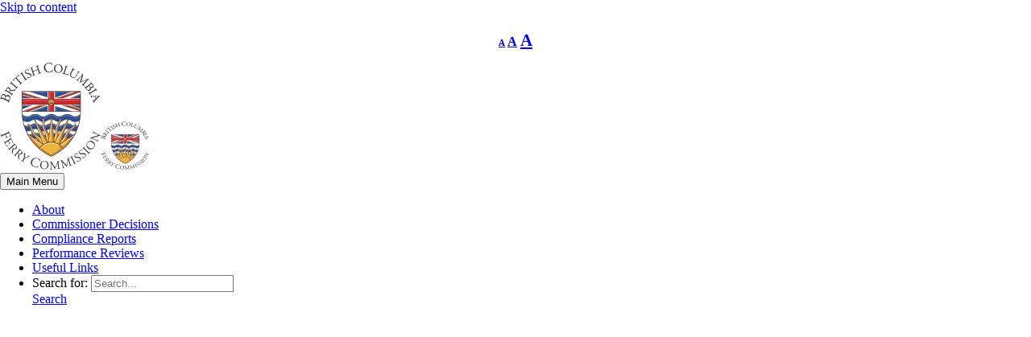

--- FILE ---
content_type: text/html; charset=UTF-8
request_url: https://www.bcferrycommission.ca/download/compliance-report-fy-2020/
body_size: 64692
content:
<!DOCTYPE html><html lang="en-US"><head><script data-no-optimize="1">var litespeed_docref=sessionStorage.getItem("litespeed_docref");litespeed_docref&&(Object.defineProperty(document,"referrer",{get:function(){return litespeed_docref}}),sessionStorage.removeItem("litespeed_docref"));</script> <meta charset="UTF-8"><meta name="viewport" content="width=device-width, initial-scale=1"><link rel="profile" href="https://gmpg.org/xfn/11"><title>B.C Ferry Authority Compliance Report FY2020 &#8211; Office of the BC Ferries Commissioner</title><meta name='robots' content='max-image-preview:large' /><link rel='dns-prefetch' href='//translate.google.com' /><link href='https://fonts.gstatic.com' crossorigin rel='preconnect' /><style id='global-styles-inline-css'>body{--wp--preset--color--black: #000000;--wp--preset--color--cyan-bluish-gray: #abb8c3;--wp--preset--color--white: #ffffff;--wp--preset--color--pale-pink: #f78da7;--wp--preset--color--vivid-red: #cf2e2e;--wp--preset--color--luminous-vivid-orange: #ff6900;--wp--preset--color--luminous-vivid-amber: #fcb900;--wp--preset--color--light-green-cyan: #7bdcb5;--wp--preset--color--vivid-green-cyan: #00d084;--wp--preset--color--pale-cyan-blue: #8ed1fc;--wp--preset--color--vivid-cyan-blue: #0693e3;--wp--preset--color--vivid-purple: #9b51e0;--wp--preset--color--ast-global-color-0: var(--ast-global-color-0);--wp--preset--color--ast-global-color-1: var(--ast-global-color-1);--wp--preset--color--ast-global-color-2: var(--ast-global-color-2);--wp--preset--color--ast-global-color-3: var(--ast-global-color-3);--wp--preset--color--ast-global-color-4: var(--ast-global-color-4);--wp--preset--color--ast-global-color-5: var(--ast-global-color-5);--wp--preset--color--ast-global-color-6: var(--ast-global-color-6);--wp--preset--color--ast-global-color-7: var(--ast-global-color-7);--wp--preset--color--ast-global-color-8: var(--ast-global-color-8);--wp--preset--gradient--vivid-cyan-blue-to-vivid-purple: linear-gradient(135deg,rgba(6,147,227,1) 0%,rgb(155,81,224) 100%);--wp--preset--gradient--light-green-cyan-to-vivid-green-cyan: linear-gradient(135deg,rgb(122,220,180) 0%,rgb(0,208,130) 100%);--wp--preset--gradient--luminous-vivid-amber-to-luminous-vivid-orange: linear-gradient(135deg,rgba(252,185,0,1) 0%,rgba(255,105,0,1) 100%);--wp--preset--gradient--luminous-vivid-orange-to-vivid-red: linear-gradient(135deg,rgba(255,105,0,1) 0%,rgb(207,46,46) 100%);--wp--preset--gradient--very-light-gray-to-cyan-bluish-gray: linear-gradient(135deg,rgb(238,238,238) 0%,rgb(169,184,195) 100%);--wp--preset--gradient--cool-to-warm-spectrum: linear-gradient(135deg,rgb(74,234,220) 0%,rgb(151,120,209) 20%,rgb(207,42,186) 40%,rgb(238,44,130) 60%,rgb(251,105,98) 80%,rgb(254,248,76) 100%);--wp--preset--gradient--blush-light-purple: linear-gradient(135deg,rgb(255,206,236) 0%,rgb(152,150,240) 100%);--wp--preset--gradient--blush-bordeaux: linear-gradient(135deg,rgb(254,205,165) 0%,rgb(254,45,45) 50%,rgb(107,0,62) 100%);--wp--preset--gradient--luminous-dusk: linear-gradient(135deg,rgb(255,203,112) 0%,rgb(199,81,192) 50%,rgb(65,88,208) 100%);--wp--preset--gradient--pale-ocean: linear-gradient(135deg,rgb(255,245,203) 0%,rgb(182,227,212) 50%,rgb(51,167,181) 100%);--wp--preset--gradient--electric-grass: linear-gradient(135deg,rgb(202,248,128) 0%,rgb(113,206,126) 100%);--wp--preset--gradient--midnight: linear-gradient(135deg,rgb(2,3,129) 0%,rgb(40,116,252) 100%);--wp--preset--font-size--small: 13px;--wp--preset--font-size--medium: 20px;--wp--preset--font-size--large: 36px;--wp--preset--font-size--x-large: 42px;--wp--preset--spacing--20: 0.44rem;--wp--preset--spacing--30: 0.67rem;--wp--preset--spacing--40: 1rem;--wp--preset--spacing--50: 1.5rem;--wp--preset--spacing--60: 2.25rem;--wp--preset--spacing--70: 3.38rem;--wp--preset--spacing--80: 5.06rem;--wp--preset--shadow--natural: 6px 6px 9px rgba(0, 0, 0, 0.2);--wp--preset--shadow--deep: 12px 12px 50px rgba(0, 0, 0, 0.4);--wp--preset--shadow--sharp: 6px 6px 0px rgba(0, 0, 0, 0.2);--wp--preset--shadow--outlined: 6px 6px 0px -3px rgba(255, 255, 255, 1), 6px 6px rgba(0, 0, 0, 1);--wp--preset--shadow--crisp: 6px 6px 0px rgba(0, 0, 0, 1);}body { margin: 0;--wp--style--global--content-size: var(--wp--custom--ast-content-width-size);--wp--style--global--wide-size: var(--wp--custom--ast-wide-width-size); }.wp-site-blocks > .alignleft { float: left; margin-right: 2em; }.wp-site-blocks > .alignright { float: right; margin-left: 2em; }.wp-site-blocks > .aligncenter { justify-content: center; margin-left: auto; margin-right: auto; }:where(.wp-site-blocks) > * { margin-block-start: 24px; margin-block-end: 0; }:where(.wp-site-blocks) > :first-child:first-child { margin-block-start: 0; }:where(.wp-site-blocks) > :last-child:last-child { margin-block-end: 0; }body { --wp--style--block-gap: 24px; }:where(body .is-layout-flow)  > :first-child:first-child{margin-block-start: 0;}:where(body .is-layout-flow)  > :last-child:last-child{margin-block-end: 0;}:where(body .is-layout-flow)  > *{margin-block-start: 24px;margin-block-end: 0;}:where(body .is-layout-constrained)  > :first-child:first-child{margin-block-start: 0;}:where(body .is-layout-constrained)  > :last-child:last-child{margin-block-end: 0;}:where(body .is-layout-constrained)  > *{margin-block-start: 24px;margin-block-end: 0;}:where(body .is-layout-flex) {gap: 24px;}:where(body .is-layout-grid) {gap: 24px;}body .is-layout-flow > .alignleft{float: left;margin-inline-start: 0;margin-inline-end: 2em;}body .is-layout-flow > .alignright{float: right;margin-inline-start: 2em;margin-inline-end: 0;}body .is-layout-flow > .aligncenter{margin-left: auto !important;margin-right: auto !important;}body .is-layout-constrained > .alignleft{float: left;margin-inline-start: 0;margin-inline-end: 2em;}body .is-layout-constrained > .alignright{float: right;margin-inline-start: 2em;margin-inline-end: 0;}body .is-layout-constrained > .aligncenter{margin-left: auto !important;margin-right: auto !important;}body .is-layout-constrained > :where(:not(.alignleft):not(.alignright):not(.alignfull)){max-width: var(--wp--style--global--content-size);margin-left: auto !important;margin-right: auto !important;}body .is-layout-constrained > .alignwide{max-width: var(--wp--style--global--wide-size);}body .is-layout-flex{display: flex;}body .is-layout-flex{flex-wrap: wrap;align-items: center;}body .is-layout-flex > *{margin: 0;}body .is-layout-grid{display: grid;}body .is-layout-grid > *{margin: 0;}body{padding-top: 0px;padding-right: 0px;padding-bottom: 0px;padding-left: 0px;}a:where(:not(.wp-element-button)){text-decoration: none;}.wp-element-button, .wp-block-button__link{background-color: #32373c;border-width: 0;color: #fff;font-family: inherit;font-size: inherit;line-height: inherit;padding: calc(0.667em + 2px) calc(1.333em + 2px);text-decoration: none;}.has-black-color{color: var(--wp--preset--color--black) !important;}.has-cyan-bluish-gray-color{color: var(--wp--preset--color--cyan-bluish-gray) !important;}.has-white-color{color: var(--wp--preset--color--white) !important;}.has-pale-pink-color{color: var(--wp--preset--color--pale-pink) !important;}.has-vivid-red-color{color: var(--wp--preset--color--vivid-red) !important;}.has-luminous-vivid-orange-color{color: var(--wp--preset--color--luminous-vivid-orange) !important;}.has-luminous-vivid-amber-color{color: var(--wp--preset--color--luminous-vivid-amber) !important;}.has-light-green-cyan-color{color: var(--wp--preset--color--light-green-cyan) !important;}.has-vivid-green-cyan-color{color: var(--wp--preset--color--vivid-green-cyan) !important;}.has-pale-cyan-blue-color{color: var(--wp--preset--color--pale-cyan-blue) !important;}.has-vivid-cyan-blue-color{color: var(--wp--preset--color--vivid-cyan-blue) !important;}.has-vivid-purple-color{color: var(--wp--preset--color--vivid-purple) !important;}.has-ast-global-color-0-color{color: var(--wp--preset--color--ast-global-color-0) !important;}.has-ast-global-color-1-color{color: var(--wp--preset--color--ast-global-color-1) !important;}.has-ast-global-color-2-color{color: var(--wp--preset--color--ast-global-color-2) !important;}.has-ast-global-color-3-color{color: var(--wp--preset--color--ast-global-color-3) !important;}.has-ast-global-color-4-color{color: var(--wp--preset--color--ast-global-color-4) !important;}.has-ast-global-color-5-color{color: var(--wp--preset--color--ast-global-color-5) !important;}.has-ast-global-color-6-color{color: var(--wp--preset--color--ast-global-color-6) !important;}.has-ast-global-color-7-color{color: var(--wp--preset--color--ast-global-color-7) !important;}.has-ast-global-color-8-color{color: var(--wp--preset--color--ast-global-color-8) !important;}.has-black-background-color{background-color: var(--wp--preset--color--black) !important;}.has-cyan-bluish-gray-background-color{background-color: var(--wp--preset--color--cyan-bluish-gray) !important;}.has-white-background-color{background-color: var(--wp--preset--color--white) !important;}.has-pale-pink-background-color{background-color: var(--wp--preset--color--pale-pink) !important;}.has-vivid-red-background-color{background-color: var(--wp--preset--color--vivid-red) !important;}.has-luminous-vivid-orange-background-color{background-color: var(--wp--preset--color--luminous-vivid-orange) !important;}.has-luminous-vivid-amber-background-color{background-color: var(--wp--preset--color--luminous-vivid-amber) !important;}.has-light-green-cyan-background-color{background-color: var(--wp--preset--color--light-green-cyan) !important;}.has-vivid-green-cyan-background-color{background-color: var(--wp--preset--color--vivid-green-cyan) !important;}.has-pale-cyan-blue-background-color{background-color: var(--wp--preset--color--pale-cyan-blue) !important;}.has-vivid-cyan-blue-background-color{background-color: var(--wp--preset--color--vivid-cyan-blue) !important;}.has-vivid-purple-background-color{background-color: var(--wp--preset--color--vivid-purple) !important;}.has-ast-global-color-0-background-color{background-color: var(--wp--preset--color--ast-global-color-0) !important;}.has-ast-global-color-1-background-color{background-color: var(--wp--preset--color--ast-global-color-1) !important;}.has-ast-global-color-2-background-color{background-color: var(--wp--preset--color--ast-global-color-2) !important;}.has-ast-global-color-3-background-color{background-color: var(--wp--preset--color--ast-global-color-3) !important;}.has-ast-global-color-4-background-color{background-color: var(--wp--preset--color--ast-global-color-4) !important;}.has-ast-global-color-5-background-color{background-color: var(--wp--preset--color--ast-global-color-5) !important;}.has-ast-global-color-6-background-color{background-color: var(--wp--preset--color--ast-global-color-6) !important;}.has-ast-global-color-7-background-color{background-color: var(--wp--preset--color--ast-global-color-7) !important;}.has-ast-global-color-8-background-color{background-color: var(--wp--preset--color--ast-global-color-8) !important;}.has-black-border-color{border-color: var(--wp--preset--color--black) !important;}.has-cyan-bluish-gray-border-color{border-color: var(--wp--preset--color--cyan-bluish-gray) !important;}.has-white-border-color{border-color: var(--wp--preset--color--white) !important;}.has-pale-pink-border-color{border-color: var(--wp--preset--color--pale-pink) !important;}.has-vivid-red-border-color{border-color: var(--wp--preset--color--vivid-red) !important;}.has-luminous-vivid-orange-border-color{border-color: var(--wp--preset--color--luminous-vivid-orange) !important;}.has-luminous-vivid-amber-border-color{border-color: var(--wp--preset--color--luminous-vivid-amber) !important;}.has-light-green-cyan-border-color{border-color: var(--wp--preset--color--light-green-cyan) !important;}.has-vivid-green-cyan-border-color{border-color: var(--wp--preset--color--vivid-green-cyan) !important;}.has-pale-cyan-blue-border-color{border-color: var(--wp--preset--color--pale-cyan-blue) !important;}.has-vivid-cyan-blue-border-color{border-color: var(--wp--preset--color--vivid-cyan-blue) !important;}.has-vivid-purple-border-color{border-color: var(--wp--preset--color--vivid-purple) !important;}.has-ast-global-color-0-border-color{border-color: var(--wp--preset--color--ast-global-color-0) !important;}.has-ast-global-color-1-border-color{border-color: var(--wp--preset--color--ast-global-color-1) !important;}.has-ast-global-color-2-border-color{border-color: var(--wp--preset--color--ast-global-color-2) !important;}.has-ast-global-color-3-border-color{border-color: var(--wp--preset--color--ast-global-color-3) !important;}.has-ast-global-color-4-border-color{border-color: var(--wp--preset--color--ast-global-color-4) !important;}.has-ast-global-color-5-border-color{border-color: var(--wp--preset--color--ast-global-color-5) !important;}.has-ast-global-color-6-border-color{border-color: var(--wp--preset--color--ast-global-color-6) !important;}.has-ast-global-color-7-border-color{border-color: var(--wp--preset--color--ast-global-color-7) !important;}.has-ast-global-color-8-border-color{border-color: var(--wp--preset--color--ast-global-color-8) !important;}.has-vivid-cyan-blue-to-vivid-purple-gradient-background{background: var(--wp--preset--gradient--vivid-cyan-blue-to-vivid-purple) !important;}.has-light-green-cyan-to-vivid-green-cyan-gradient-background{background: var(--wp--preset--gradient--light-green-cyan-to-vivid-green-cyan) !important;}.has-luminous-vivid-amber-to-luminous-vivid-orange-gradient-background{background: var(--wp--preset--gradient--luminous-vivid-amber-to-luminous-vivid-orange) !important;}.has-luminous-vivid-orange-to-vivid-red-gradient-background{background: var(--wp--preset--gradient--luminous-vivid-orange-to-vivid-red) !important;}.has-very-light-gray-to-cyan-bluish-gray-gradient-background{background: var(--wp--preset--gradient--very-light-gray-to-cyan-bluish-gray) !important;}.has-cool-to-warm-spectrum-gradient-background{background: var(--wp--preset--gradient--cool-to-warm-spectrum) !important;}.has-blush-light-purple-gradient-background{background: var(--wp--preset--gradient--blush-light-purple) !important;}.has-blush-bordeaux-gradient-background{background: var(--wp--preset--gradient--blush-bordeaux) !important;}.has-luminous-dusk-gradient-background{background: var(--wp--preset--gradient--luminous-dusk) !important;}.has-pale-ocean-gradient-background{background: var(--wp--preset--gradient--pale-ocean) !important;}.has-electric-grass-gradient-background{background: var(--wp--preset--gradient--electric-grass) !important;}.has-midnight-gradient-background{background: var(--wp--preset--gradient--midnight) !important;}.has-small-font-size{font-size: var(--wp--preset--font-size--small) !important;}.has-medium-font-size{font-size: var(--wp--preset--font-size--medium) !important;}.has-large-font-size{font-size: var(--wp--preset--font-size--large) !important;}.has-x-large-font-size{font-size: var(--wp--preset--font-size--x-large) !important;}
.wp-block-navigation a:where(:not(.wp-element-button)){color: inherit;}
.wp-block-pullquote{font-size: 1.5em;line-height: 1.6;}</style><style id='newsletter-inline-css'>.tnp-widget .tnp-field {color: white; margin-bottom: 1.2em;}
.tnp-widget input.tnp-submit {background-color: #3b90c6; border: none; width: 35%;}
.tnp-widget input.tnp-submit a, a:focus, a:hover {background-color: #3a3a3a3a;}
.tnp-widget label {font-size: 15px;}</style> <script type="litespeed/javascript" data-src="https://www.bcferrycommission.ca/wp-includes/js/jquery/jquery.min.js" id="jquery-core-js"></script> <!--[if IE]> <script src="https://www.bcferrycommission.ca/wp-content/themes/astra/assets/js/minified/flexibility.min.js" id="astra-flexibility-js"></script> <script id="astra-flexibility-js-after">flexibility(document.documentElement);</script> <![endif]--> <script id="wpdm-frontjs-js-extra" type="litespeed/javascript">var wpdm_url={"home":"https:\/\/www.bcferrycommission.ca\/","site":"https:\/\/www.bcferrycommission.ca\/","ajax":"https:\/\/www.bcferrycommission.ca\/wp-admin\/admin-ajax.php"};var wpdm_js={"spinner":"<i class=\"fas fa-sun fa-spin\"><\/i>","client_id":"4664681e69241a8e5d622adcd8213f55"};var wpdm_strings={"pass_var":"Password Verified!","pass_var_q":"Please click following button to start download.","start_dl":"Start Download"}</script> <link rel="canonical" href="https://www.bcferrycommission.ca/download/compliance-report-fy-2020/" /><style>#google_language_translator a{display:none!important;}div.skiptranslate.goog-te-gadget{display:inline!important;}.goog-te-gadget{color:transparent!important;}.goog-te-gadget{font-size:0px!important;}.goog-branding{display:none;}.goog-tooltip{display: none!important;}.goog-tooltip:hover{display: none!important;}.goog-text-highlight{background-color:transparent!important;border:none!important;box-shadow:none!important;}#google_language_translator select.goog-te-combo{color:#32373c;}div.skiptranslate{display:none!important;}body{top:0px!important;}#goog-gt-{display:none!important;}font font{background-color:transparent!important;box-shadow:none!important;position:initial!important;}#glt-translate-trigger{left:20px;right:auto;}#glt-translate-trigger > span{color:#ffffff;}#glt-translate-trigger{background:#f89406;}</style><style id="zeno-font-resizer" type="text/css">p.zeno_font_resizer .screen-reader-text {
			border: 0;
			clip: rect(1px, 1px, 1px, 1px);
			clip-path: inset(50%);
			height: 1px;
			margin: -1px;
			overflow: hidden;
			padding: 0;
			position: absolute;
			width: 1px;
			word-wrap: normal !important;
		}</style><link rel="icon" href="https://www.bcferrycommission.ca/wp-content/uploads/2021/06/cropped-BCFC_full-colour_pos-32x32.png" sizes="32x32" /><link rel="icon" href="https://www.bcferrycommission.ca/wp-content/uploads/2021/06/cropped-BCFC_full-colour_pos-192x192.png" sizes="192x192" /><link rel="apple-touch-icon" href="https://www.bcferrycommission.ca/wp-content/uploads/2021/06/cropped-BCFC_full-colour_pos-180x180.png" /><meta name="msapplication-TileImage" content="https://www.bcferrycommission.ca/wp-content/uploads/2021/06/cropped-BCFC_full-colour_pos-270x270.png" /><style id="wp-custom-css">h5 {
	font-family: Helvetica,Verdana,Arial,sans-serif;
}
.search .entry-title a {
	font-size: 2rem;
}
h2.widget-title {margin-bottom: 0.4em;
}
.ast-advanced-headers-title {
	text-shadow: 2px 3px 2px #474747;
}
.panel-body.card-body h3{
	display:none;
}
.modal.fade {
  display: none !important;
}</style><style>/* WPDM Link Template Styles */</style><style>:root {
                --color-primary: #4a8eff;
                --color-primary-rgb: 74, 142, 255;
                --color-primary-hover: #2176ff;
                --color-primary-active: #0061ff;
                --color-secondary: #6c757d;
                --color-secondary-rgb: 108, 117, 125;
                --color-secondary-hover: #6c757d;
                --color-secondary-active: #6c757d;
                --color-success: #18ce0f;
                --color-success-rgb: 24, 206, 15;
                --color-success-hover: #18ce0f;
                --color-success-active: #18ce0f;
                --color-info: #2CA8FF;
                --color-info-rgb: 44, 168, 255;
                --color-info-hover: #2CA8FF;
                --color-info-active: #2CA8FF;
                --color-warning: #FFB236;
                --color-warning-rgb: 255, 178, 54;
                --color-warning-hover: #FFB236;
                --color-warning-active: #FFB236;
                --color-danger: #ff5062;
                --color-danger-rgb: 255, 80, 98;
                --color-danger-hover: #ff5062;
                --color-danger-active: #ff5062;
                --color-green: #30b570;
                --color-blue: #0073ff;
                --color-purple: #8557D3;
                --color-red: #ff5062;
                --color-muted: rgba(69, 89, 122, 0.6);
                --wpdm-font: "Rubik", -apple-system, BlinkMacSystemFont, "Segoe UI", Roboto, Helvetica, Arial, sans-serif, "Apple Color Emoji", "Segoe UI Emoji", "Segoe UI Symbol";
            }

            .wpdm-download-link.btn.btn-primary {
                border-radius: 25px;
            }</style> <script  id="wpacu-preload-async-css-fallback" type="litespeed/javascript">/*! LoadCSS. [c]2020 Filament Group, Inc. MIT License */
(function(w){"use strict";var wpacuLoadCSS=function(href,before,media,attributes){var doc=w.document;var ss=doc.createElement('link');var ref;if(before){ref=before}else{var refs=(doc.body||doc.getElementsByTagName('head')[0]).childNodes;ref=refs[refs.length-1]}
var sheets=doc.styleSheets;if(attributes){for(var attributeName in attributes){if(attributes.hasOwnProperty(attributeName)){ss.setAttribute(attributeName,attributes[attributeName])}}}
ss.rel="stylesheet";ss.href=href;ss.media="only x";function ready(cb){if(doc.body){return cb()}
setTimeout(function(){ready(cb)})}
ready(function(){ref.parentNode.insertBefore(ss,(before?ref:ref.nextSibling))});var onwpaculoadcssdefined=function(cb){var resolvedHref=ss.href;var i=sheets.length;while(i--){if(sheets[i].href===resolvedHref){return cb()}}
setTimeout(function(){onwpaculoadcssdefined(cb)})};function wpacuLoadCB(){if(ss.addEventListener){ss.removeEventListener("load",wpacuLoadCB)}
ss.media=media||"all"}
if(ss.addEventListener){ss.addEventListener("load",wpacuLoadCB)}
ss.onwpaculoadcssdefined=onwpaculoadcssdefined;onwpaculoadcssdefined(wpacuLoadCB);return ss};if(typeof exports!=="undefined"){exports.wpacuLoadCSS=wpacuLoadCSS}else{w.wpacuLoadCSS=wpacuLoadCSS}}(typeof global!=="undefined"?global:this))</script></head><body itemtype='https://schema.org/Blog' itemscope='itemscope' class="wpdmpro-template-default single single-wpdmpro postid-1882 wp-custom-logo ast-desktop ast-plain-container ast-no-sidebar astra-4.6.8 ast-header-custom-item-inside group-blog ast-blog-single-style-1 ast-custom-post-type ast-single-post ast-inherit-site-logo-transparent ast-above-mobile-menu-align-inline ast-flyout-menu-enable ast-default-above-menu-enable ast-flyout-left-side ast-default-below-menu-enable above-header-nav-padding-support ast-advanced-headers ast-full-width-layout ast-inherit-site-logo-sticky ast-primary-sticky-enabled e-lazyload ast-normal-title-enabled elementor-default elementor-kit-5 astra-addon-4.9.2"><a
class="skip-link screen-reader-text"
href="#content"
role="link"
title="Skip to content">
Skip to content</a><div
class="hfeed site" id="page"><header
class="site-header ast-primary-submenu-animation-slide-down header-main-layout-1 ast-primary-menu-enabled ast-has-mobile-header-logo ast-logo-title-inline ast-hide-custom-menu-mobile ast-menu-toggle-icon ast-mobile-header-inline ast-above-header-enabled ast-above-header-section-separated ast-above-header-mobile-inline ast-below-header-mobile-stack" id="masthead" itemtype="https://schema.org/WPHeader" itemscope="itemscope" itemid="#masthead"		><div class="ast-above-header-wrap ast-above-header-1" ><div class="ast-above-header"><div class="ast-container"><div class="ast-flex ast-above-header-section-wrap"><div class="ast-above-header-section ast-above-header-section-1 ast-flex ast-justify-content-flex-start widget-above-header" ><div class="above-header-widget above-header-user-select"><div id="glt_widget-3" class="widget widget_glt_widget"><div id="google_language_translator" class="default-language-en"></div></div></div></div><div class="ast-above-header-section ast-above-header-section-2 ast-flex ast-justify-content-flex-end widget-above-header" ><div class="above-header-widget above-header-user-select"><div id="zeno_fr_widget-5" class="widget Zeno_FR_Widget"><h2 class="widget-title"></h2><div class="zeno_font_resizer_container"><p class="zeno_font_resizer" style="text-align: center; font-weight: bold;">
<span>
<a href="#" class="zeno_font_resizer_minus" title="Decrease font size" style="font-size: 0.7em;">A<span class="screen-reader-text"> Decrease font size.</span></a>
<a href="#" class="zeno_font_resizer_reset" title="Reset font size">A<span class="screen-reader-text"> Reset font size.</span></a>
<a href="#" class="zeno_font_resizer_add" title="Increase font size" style="font-size: 1.3em;">A<span class="screen-reader-text"> Increase font size.</span></a>
</span>
<input type="hidden" id="zeno_font_resizer_value" value="html" />
<input type="hidden" id="zeno_font_resizer_ownelement" value="" />
<input type="hidden" id="zeno_font_resizer_resizeMax" value="24" />
<input type="hidden" id="zeno_font_resizer_resizeMin" value="12" />
<input type="hidden" id="zeno_font_resizer_resizeSteps" value="2" />
<input type="hidden" id="zeno_font_resizer_cookieTime" value="31" /></p></div></div></div></div></div></div></div></div><div class="main-header-bar-wrap"><div class="main-header-bar"><div class="ast-container"><div class="ast-flex main-header-container"><div class="site-branding"><div
class="ast-site-identity" itemtype="https://schema.org/Organization" itemscope="itemscope"			>
<span class="site-logo-img"><a href="https://www.bcferrycommission.ca/" class="custom-logo-link" rel="home"><img data-lazyloaded="1" src="[data-uri]" width="125" height="133" data-src="https://www.bcferrycommission.ca/wp-content/uploads/2021/06/BCFC_full-colour_pos-125x133.png.webp" class="custom-logo" alt="Office of the BC Ferries Commissioner" decoding="async" data-srcset="https://www.bcferrycommission.ca/wp-content/uploads/2021/06/BCFC_full-colour_pos-125x133.png.webp 125w, https://www.bcferrycommission.ca/wp-content/uploads/2021/06/BCFC_full-colour_pos-282x300.png.webp 282w, https://www.bcferrycommission.ca/wp-content/uploads/2021/06/BCFC_full-colour_pos-768x817.png.webp 768w, https://www.bcferrycommission.ca/wp-content/uploads/2021/06/BCFC_full-colour_pos.png.webp 841w" data-sizes="(max-width: 125px) 100vw, 125px" /></a><a href="https://www.bcferrycommission.ca/" class="custom-mobile-logo-link" rel="home" itemprop="url"><img data-lazyloaded="1" src="[data-uri]" width="60" height="60" data-src="https://www.bcferrycommission.ca/wp-content/uploads/2024/03/cropped-BCFC_full-colour_pos-60px.png.webp" class="ast-mobile-header-logo" alt="" decoding="async" /></a></span></div></div><div class="ast-mobile-menu-buttons"><div class="ast-button-wrap">
<button type="button" class="menu-toggle main-header-menu-toggle  ast-mobile-menu-buttons-minimal "  aria-controls='primary-menu' aria-expanded='false'>
<span class="screen-reader-text">Main Menu</span>
<span class="ast-icon icon-menu-bars"><span class="menu-toggle-icon"></span></span>							</button></div></div><div class="ast-main-header-bar-alignment"><div class="main-header-bar-navigation"><nav class="site-navigation ast-flex-grow-1 navigation-accessibility" id="primary-site-navigation" aria-label="Site Navigation" itemtype="https://schema.org/SiteNavigationElement" itemscope="itemscope"><div class="main-navigation"><ul id="primary-menu" class="main-header-menu ast-menu-shadow ast-nav-menu ast-flex ast-justify-content-flex-end  submenu-with-border astra-menu-animation-slide-down  ast-mega-menu-enabled"><li id="menu-item-1331" class="menu-item menu-item-type-post_type menu-item-object-page menu-item-1331"><a href="https://www.bcferrycommission.ca/about/" class="menu-link"><span class="ast-icon icon-arrow"></span><span class="menu-text">About</span><span class="sub-arrow"></span></a></li><li id="menu-item-1332" class="menu-item menu-item-type-post_type menu-item-object-page menu-item-1332"><a href="https://www.bcferrycommission.ca/commissioner-decisions/" class="menu-link"><span class="ast-icon icon-arrow"></span><span class="menu-text">Commissioner Decisions</span><span class="sub-arrow"></span></a></li><li id="menu-item-1333" class="menu-item menu-item-type-post_type menu-item-object-page menu-item-1333"><a href="https://www.bcferrycommission.ca/compliance-reports/" class="menu-link"><span class="ast-icon icon-arrow"></span><span class="menu-text">Compliance Reports</span><span class="sub-arrow"></span></a></li><li id="menu-item-1334" class="menu-item menu-item-type-post_type menu-item-object-page menu-item-1334"><a href="https://www.bcferrycommission.ca/performance-reviews/" class="menu-link"><span class="ast-icon icon-arrow"></span><span class="menu-text">Performance Reviews</span><span class="sub-arrow"></span></a></li><li id="menu-item-1561" class="menu-item menu-item-type-post_type menu-item-object-page menu-item-1561"><a href="https://www.bcferrycommission.ca/useful-links/" class="menu-link"><span class="ast-icon icon-arrow"></span><span class="menu-text">Useful Links</span><span class="sub-arrow"></span></a></li><li class="ast-masthead-custom-menu-items search-custom-menu-item"><div class="ast-search-menu-icon slide-search" ><form role="search" method="get" class="search-form" action="https://www.bcferrycommission.ca/">
<label for="search-field">
<span class="screen-reader-text">Search for:</span>
<input type="search" id="search-field" class="search-field"   placeholder="Search..." value="" name="s" tabindex="-1">
</label></form><div class="ast-search-icon">
<a class="slide-search astra-search-icon" aria-label="Search icon link" href="#">
<span class="screen-reader-text">Search</span>
<span class="ast-icon icon-search"></span>				</a></div></div></li></ul></div></nav></div></div></div></div></div></div><header id="ast-fixed-header" class="site-header ast-primary-submenu-animation-slide-down header-main-layout-1 ast-primary-menu-enabled ast-has-mobile-header-logo ast-logo-title-inline ast-hide-custom-menu-mobile ast-menu-toggle-icon ast-mobile-header-inline ast-above-header-enabled ast-above-header-section-separated ast-above-header-mobile-inline ast-below-header-mobile-stack" style="visibility: hidden;" data-type="fixed-header"><div class="ast-above-header-wrap ast-above-header-1" ><div class="ast-above-header"><div class="ast-container"><div class="ast-flex ast-above-header-section-wrap"><div class="ast-above-header-section ast-above-header-section-1 ast-flex ast-justify-content-flex-start widget-above-header" ><div class="above-header-widget above-header-user-select"><div id="glt_widget-3" class="widget widget_glt_widget"><div id="google_language_translator" class="default-language-en"></div></div></div></div><div class="ast-above-header-section ast-above-header-section-2 ast-flex ast-justify-content-flex-end widget-above-header" ><div class="above-header-widget above-header-user-select"><div id="zeno_fr_widget-5" class="widget Zeno_FR_Widget"><h2 class="widget-title"></h2><div class="zeno_font_resizer_container"><p class="zeno_font_resizer" style="text-align: center; font-weight: bold;">
<span>
<a href="#" class="zeno_font_resizer_minus" title="Decrease font size" style="font-size: 0.7em;">A<span class="screen-reader-text"> Decrease font size.</span></a>
<a href="#" class="zeno_font_resizer_reset" title="Reset font size">A<span class="screen-reader-text"> Reset font size.</span></a>
<a href="#" class="zeno_font_resizer_add" title="Increase font size" style="font-size: 1.3em;">A<span class="screen-reader-text"> Increase font size.</span></a>
</span>
<input type="hidden" id="zeno_font_resizer_value" value="html" />
<input type="hidden" id="zeno_font_resizer_ownelement" value="" />
<input type="hidden" id="zeno_font_resizer_resizeMax" value="24" />
<input type="hidden" id="zeno_font_resizer_resizeMin" value="12" />
<input type="hidden" id="zeno_font_resizer_resizeSteps" value="2" />
<input type="hidden" id="zeno_font_resizer_cookieTime" value="31" /></p></div></div></div></div></div></div></div></div><div class="main-header-bar-wrap"><div class="main-header-bar"><div class="ast-container"><div class="ast-flex main-header-container"><div class="site-branding"><div
class="ast-site-identity" itemtype="https://schema.org/Organization" itemscope="itemscope"			>
<span class="site-logo-img"><a href="https://www.bcferrycommission.ca/" class="custom-logo-link" rel="home"><img data-lazyloaded="1" src="[data-uri]" width="125" height="133" data-src="https://www.bcferrycommission.ca/wp-content/uploads/2021/06/BCFC_full-colour_pos-125x133.png.webp" class="custom-logo" alt="Office of the BC Ferries Commissioner" decoding="async" data-srcset="https://www.bcferrycommission.ca/wp-content/uploads/2021/06/BCFC_full-colour_pos-125x133.png.webp 125w, https://www.bcferrycommission.ca/wp-content/uploads/2021/06/BCFC_full-colour_pos-282x300.png.webp 282w, https://www.bcferrycommission.ca/wp-content/uploads/2021/06/BCFC_full-colour_pos-768x817.png.webp 768w, https://www.bcferrycommission.ca/wp-content/uploads/2021/06/BCFC_full-colour_pos.png.webp 841w" data-sizes="(max-width: 125px) 100vw, 125px" /></a><a href="https://www.bcferrycommission.ca/" class="custom-mobile-logo-link" rel="home" itemprop="url"><img data-lazyloaded="1" src="[data-uri]" width="60" height="60" data-src="https://www.bcferrycommission.ca/wp-content/uploads/2024/03/cropped-BCFC_full-colour_pos-60px.png.webp" class="ast-mobile-header-logo" alt="" decoding="async" /></a></span></div></div><div class="ast-mobile-menu-buttons"><div class="ast-button-wrap">
<button type="button" class="menu-toggle main-header-menu-toggle  ast-mobile-menu-buttons-minimal "  aria-controls='primary-menu' aria-expanded='false'>
<span class="screen-reader-text">Main Menu</span>
<span class="ast-icon icon-menu-bars"><span class="menu-toggle-icon"></span></span>							</button></div></div><div class="ast-main-header-bar-alignment"><div class="main-header-bar-navigation"><nav class="site-navigation ast-flex-grow-1 navigation-accessibility" id="primary-site-navigation" aria-label="Site Navigation" itemtype="https://schema.org/SiteNavigationElement" itemscope="itemscope"><div class="main-navigation"><ul id="primary-menu" class="main-header-menu ast-menu-shadow ast-nav-menu ast-flex ast-justify-content-flex-end  submenu-with-border astra-menu-animation-slide-down  ast-mega-menu-enabled"><li class="menu-item menu-item-type-post_type menu-item-object-page menu-item-1331"><a href="https://www.bcferrycommission.ca/about/" class="menu-link"><span class="ast-icon icon-arrow"></span><span class="menu-text">About</span><span class="sub-arrow"></span></a></li><li class="menu-item menu-item-type-post_type menu-item-object-page menu-item-1332"><a href="https://www.bcferrycommission.ca/commissioner-decisions/" class="menu-link"><span class="ast-icon icon-arrow"></span><span class="menu-text">Commissioner Decisions</span><span class="sub-arrow"></span></a></li><li class="menu-item menu-item-type-post_type menu-item-object-page menu-item-1333"><a href="https://www.bcferrycommission.ca/compliance-reports/" class="menu-link"><span class="ast-icon icon-arrow"></span><span class="menu-text">Compliance Reports</span><span class="sub-arrow"></span></a></li><li class="menu-item menu-item-type-post_type menu-item-object-page menu-item-1334"><a href="https://www.bcferrycommission.ca/performance-reviews/" class="menu-link"><span class="ast-icon icon-arrow"></span><span class="menu-text">Performance Reviews</span><span class="sub-arrow"></span></a></li><li class="menu-item menu-item-type-post_type menu-item-object-page menu-item-1561"><a href="https://www.bcferrycommission.ca/useful-links/" class="menu-link"><span class="ast-icon icon-arrow"></span><span class="menu-text">Useful Links</span><span class="sub-arrow"></span></a></li><li class="ast-masthead-custom-menu-items search-custom-menu-item"><div class="ast-search-menu-icon slide-search" ><form role="search" method="get" class="search-form" action="https://www.bcferrycommission.ca/">
<label for="search-field">
<span class="screen-reader-text">Search for:</span>
<input type="search" id="search-field" class="search-field"   placeholder="Search..." value="" name="s" tabindex="-1">
</label></form><div class="ast-search-icon">
<a class="slide-search astra-search-icon" aria-label="Search icon link" href="#">
<span class="screen-reader-text">Search</span>
<span class="ast-icon icon-search"></span>				</a></div></div></li></ul></div></nav></div></div></div></div></div></div></header></header><div class="ast-title-bar-wrap ast-advanced-headers-vertical-center"  aria-label=""><div class="ast-inside-advanced-header-content"><div class="ast-advanced-headers-layout ast-advanced-headers-layout-2" ><div class="ast-container ast-title-bar-align-center"><div class="ast-advanced-headers-wrap"><h1 class="ast-advanced-headers-title">
B.C Ferry Authority Compliance Report FY2020</h1></div></div></div></div></div><div id="content" class="site-content"><div class="ast-container"><div id="primary" class="content-area primary"><main id="main" class="site-main"><article
class="post-1882 wpdmpro type-wpdmpro status-publish hentry wpdmcategory-annual-reports-bc-ferry-authority wpdmcategory-compliance-reports ast-article-single" id="post-1882" itemtype="https://schema.org/CreativeWork" itemscope="itemscope"><div class="ast-post-format- ast-no-thumb single-layout-1"><header class="entry-header ast-no-thumbnail ast-no-title ast-header-without-markup"></header><div class="entry-content clear"
itemprop="text"	><div class='w3eden' ><style type="text/css">.more_previews_a{display: block;float: left;margin-right: 6px;}</style><div class="row"><div class="col-md-12">
<iframe data-lazyloaded="1" src="about:blank" data-litespeed-src="https://docs.google.com/viewer?url=https%3A%2F%2Fwww.bcferrycommission.ca%2Fwp-content%2Fuploads%2F2021%2F07%2FBCFA-Compliance-Report-FY-2020.pdf&embedded=true" width="100%" height="600" style="border: none;"></iframe></div><div class="col-md-12"><ul class="list-group ml-0 mb-2"><li class="list-group-item d-flex justify-content-between align-items-center wpdm_hide wpdm_remove_empty">
Version
<span class="badge"></span></li><li class="list-group-item d-flex justify-content-between align-items-center [hide_empty:download_count]">
Download
<span class="badge">9</span></li><li class="list-group-item d-flex justify-content-between align-items-center [hide_empty:file_size]">
File Size
<span class="badge">129 KB</span></li><li class="list-group-item d-flex justify-content-between align-items-center [hide_empty:file_count]">
File Count
<span class="badge">1</span></li><li class="list-group-item d-flex justify-content-between align-items-center [hide_empty:create_date]">
Create Date
<span class="badge">March 31, 2020</span></li><li class="list-group-item  d-flex justify-content-between align-items-center [hide_empty:update_date]">
Last Updated
<span class="badge">October 12, 2021</span></li></ul></div></div><div class="row"><div class="col-md-12"><p>The obligations of B.C. Ferry Authority under the Coastal Ferry Act are set out in Part 2, Divisions 1 and 2.1 of the statute. These obligations fall within the following six categories:<br />
A. Director Roles and Responsibilities<br />
B. Director Qualifications and Appointments<br />
C. Director Remuneration<br />
D. Shareholder Responsibilities<br />
E. General Bylaws<br />
F. General Meeting, Records &amp; Administration</p><br>
<a class='wpdm-download-link download-on-click btn btn-primary ' rel='nofollow' href='#' data-downloadurl="https://www.bcferrycommission.ca/download/compliance-report-fy-2020/?wpdmdl=1882&refresh=69598ca42e7681767476388">Download</a></div></div></div></div></div></article><nav class="navigation post-navigation" role="navigation" aria-label="Post navigation">
<span class="screen-reader-text">Post navigation</span><div class="nav-links"><div class="nav-previous"><a title="Order 16-02C Fare Flexibility and Digital Experience Initiative 2020-03-17"href="https://www.bcferrycommission.ca/download/order-16-02c-2020-03-17/" rel="prev"><span class="ast-left-arrow">&larr;</span> Previous File</a></div><div class="nav-next"><a title="Quarterly Reports ending March 31 2020"href="https://www.bcferrycommission.ca/download/quarterly-reports-ending-march-31-2020/" rel="next">Next File <span class="ast-right-arrow">&rarr;</span></a></div></div></nav></main></div></div></div><footer
class="site-footer" id="colophon" itemtype="https://schema.org/WPFooter" itemscope="itemscope" itemid="#colophon"		><div class="footer-adv footer-adv-layout-3"><div class="footer-adv-overlay"><div class="ast-container"><div class="ast-row"><div class="ast-col-lg-4 ast-col-md-4 ast-col-sm-12 ast-col-xs-12 footer-adv-widget footer-adv-widget-1"><div id="block-5" class="widget widget_block"><p><a href="https://www.bcferrycommission.ca/contact-us/">Contact</a> | <a href="https://www.bcferrycommission.ca/site-map/">Site Map</a></p></div></div><div class="ast-col-lg-4 ast-col-md-4 ast-col-sm-12 ast-col-xs-12 footer-adv-widget footer-adv-widget-2"><div id="block-6" class="widget widget_block"><ul class="wp-block-social-links is-layout-flex wp-block-social-links-is-layout-flex"><li class="wp-social-link wp-social-link-twitter  wp-block-social-link"><a href="https://twitter.com/FerryCommission?s=20" class="wp-block-social-link-anchor"><svg width="24" height="24" viewBox="0 0 24 24" version="1.1" xmlns="http://www.w3.org/2000/svg" aria-hidden="true" focusable="false"><path d="M22.23,5.924c-0.736,0.326-1.527,0.547-2.357,0.646c0.847-0.508,1.498-1.312,1.804-2.27 c-0.793,0.47-1.671,0.812-2.606,0.996C18.324,4.498,17.257,4,16.077,4c-2.266,0-4.103,1.837-4.103,4.103 c0,0.322,0.036,0.635,0.106,0.935C8.67,8.867,5.647,7.234,3.623,4.751C3.27,5.357,3.067,6.062,3.067,6.814 c0,1.424,0.724,2.679,1.825,3.415c-0.673-0.021-1.305-0.206-1.859-0.513c0,0.017,0,0.034,0,0.052c0,1.988,1.414,3.647,3.292,4.023 c-0.344,0.094-0.707,0.144-1.081,0.144c-0.264,0-0.521-0.026-0.772-0.074c0.522,1.63,2.038,2.816,3.833,2.85 c-1.404,1.1-3.174,1.756-5.096,1.756c-0.331,0-0.658-0.019-0.979-0.057c1.816,1.164,3.973,1.843,6.29,1.843 c7.547,0,11.675-6.252,11.675-11.675c0-0.178-0.004-0.355-0.012-0.531C20.985,7.47,21.68,6.747,22.23,5.924z"></path></svg><span class="wp-block-social-link-label screen-reader-text">Twitter</span></a></li></ul></div></div><div class="ast-col-lg-4 ast-col-md-4 ast-col-sm-12 ast-col-xs-12 footer-adv-widget footer-adv-widget-3"><div id="block-7" class="widget widget_block"><p><a href="https://www.bcferrycommission.ca/sign-up/">Subscribe to our Mailing List</a></p></div></div></div></div></div></div><div class="ast-small-footer footer-sml-layout-2"><div class="ast-footer-overlay"><div class="ast-container"><div class="ast-small-footer-wrap" ><div class="ast-row ast-flex"><div class="ast-small-footer-section ast-small-footer-section-1 ast-small-footer-section-equally ast-col-md-6" >
Copyright © 2026 <span class="ast-footer-site-title">Office of the BC Ferries Commissioner</span> All Rights Reserved</div><div class="ast-small-footer-section ast-small-footer-section-2 ast-small-footer-section-equally ast-col-md-6" >
<a href="https://bluefinwebdesign.ca/">Website Development and Support<a> by <a href="https://bluefinwebdesign.ca/">Blue Fin Web Design</a></div></div></div></div></div></div></footer></div>
 <script type="litespeed/javascript">jQuery(function($){setTimeout(function(){$.post(wpdm_url.ajax,{action:'wpdm_view_count',__wpdm_view_count:'6318f503bc',id:'1882'})},2000)})</script> <div id="fb-root"></div><div id='glt-footer'></div><script type="litespeed/javascript">function GoogleLanguageTranslatorInit(){new google.translate.TranslateElement({pageLanguage:'en',includedLanguages:'en,fr',layout:google.translate.TranslateElement.InlineLayout.HORIZONTAL,autoDisplay:!1},'google_language_translator')}</script> <script type="litespeed/javascript">(function(){try{var hasCurrentPageTracking=!1;var currentPagePopups=[];if(typeof jQuery!=='undefined'){jQuery('.uael-modal-parent-wrapper').each(function(){var scope=jQuery(this).data('page-views-scope');var enabled=jQuery(this).data('page-views-enabled');var popupId=jQuery(this).attr('id').replace('-overlay','');if(enabled==='yes'&&scope==='current'){hasCurrentPageTracking=!0;currentPagePopups.push(popupId)}})}
if(hasCurrentPageTracking&&currentPagePopups.length>0){var currentUrl=window.location.href;var urlKey='uael_page_views_'+btoa(currentUrl).replace(/[^a-zA-Z0-9]/g,'').substring(0,50);var currentPageViews=parseInt(localStorage.getItem(urlKey)||'0');currentPageViews++;localStorage.setItem(urlKey,currentPageViews.toString());for(var i=0;i<currentPagePopups.length;i++){var popupUrlKey='uael_popup_'+currentPagePopups[i]+'_url_key';localStorage.setItem(popupUrlKey,urlKey)}}}catch(e){}})()</script> <div id="ast-scroll-top" tabindex="0" class="ast-scroll-top-icon ast-scroll-to-top-right" data-on-devices="both">
<span class="screen-reader-text">Scroll to Top</span></div> <script type="litespeed/javascript">const lazyloadRunObserver=()=>{const dataAttribute='data-e-bg-lazyload';const lazyloadBackgrounds=document.querySelectorAll(`[${ dataAttribute }]:not(.lazyloaded)`);const lazyloadBackgroundObserver=new IntersectionObserver((entries)=>{entries.forEach((entry)=>{if(entry.isIntersecting){let lazyloadBackground=entry.target;const lazyloadSelector=lazyloadBackground.getAttribute(dataAttribute);if(lazyloadSelector){lazyloadBackground=entry.target.querySelector(lazyloadSelector)}
if(lazyloadBackground){lazyloadBackground.classList.add('lazyloaded')}
lazyloadBackgroundObserver.unobserve(entry.target)}})},{rootMargin:'100px 0px 100px 0px'});lazyloadBackgrounds.forEach((lazyloadBackground)=>{lazyloadBackgroundObserver.observe(lazyloadBackground)})};const events=['DOMContentLiteSpeedLoaded','elementor/lazyload/observe',];events.forEach((event)=>{document.addEventListener(event,lazyloadRunObserver)})</script> <style id='astra-addon-megamenu-dynamic-inline-css'>.ast-desktop .menu-item-1331 .astra-mm-icon-label.icon-item-1331,  .ast-header-break-point .menu-item-1331 .astra-mm-icon-label.icon-item-1331{display:inline-block;vertical-align:middle;line-height:0;margin:5px;}.ast-desktop .menu-item-1331 .astra-mm-icon-label.icon-item-1331 svg,  .ast-header-break-point .menu-item-1331 .astra-mm-icon-label.icon-item-1331 svg{color:var(--ast-global-color-0);fill:var(--ast-global-color-0);width:20px;height:20px;}.ast-desktop .menu-item-1332 .astra-mm-icon-label.icon-item-1332,  .ast-header-break-point .menu-item-1332 .astra-mm-icon-label.icon-item-1332{display:inline-block;vertical-align:middle;line-height:0;margin:5px;}.ast-desktop .menu-item-1332 .astra-mm-icon-label.icon-item-1332 svg,  .ast-header-break-point .menu-item-1332 .astra-mm-icon-label.icon-item-1332 svg{color:var(--ast-global-color-0);fill:var(--ast-global-color-0);width:20px;height:20px;}.ast-desktop .menu-item-1333 .astra-mm-icon-label.icon-item-1333,  .ast-header-break-point .menu-item-1333 .astra-mm-icon-label.icon-item-1333{display:inline-block;vertical-align:middle;line-height:0;margin:5px;}.ast-desktop .menu-item-1333 .astra-mm-icon-label.icon-item-1333 svg,  .ast-header-break-point .menu-item-1333 .astra-mm-icon-label.icon-item-1333 svg{color:var(--ast-global-color-0);fill:var(--ast-global-color-0);width:20px;height:20px;}.ast-desktop .menu-item-1334 .astra-mm-icon-label.icon-item-1334,  .ast-header-break-point .menu-item-1334 .astra-mm-icon-label.icon-item-1334{display:inline-block;vertical-align:middle;line-height:0;margin:5px;}.ast-desktop .menu-item-1334 .astra-mm-icon-label.icon-item-1334 svg,  .ast-header-break-point .menu-item-1334 .astra-mm-icon-label.icon-item-1334 svg{color:var(--ast-global-color-0);fill:var(--ast-global-color-0);width:20px;height:20px;}.ast-desktop .menu-item-1561 .astra-mm-icon-label.icon-item-1561,  .ast-header-break-point .menu-item-1561 .astra-mm-icon-label.icon-item-1561{display:inline-block;vertical-align:middle;line-height:0;margin:5px;}.ast-desktop .menu-item-1561 .astra-mm-icon-label.icon-item-1561 svg,  .ast-header-break-point .menu-item-1561 .astra-mm-icon-label.icon-item-1561 svg{color:var(--ast-global-color-0);fill:var(--ast-global-color-0);width:20px;height:20px;}.ast-desktop .menu-item-1331 .astra-mm-icon-label.icon-item-1331,  .ast-header-break-point .menu-item-1331 .astra-mm-icon-label.icon-item-1331{display:inline-block;vertical-align:middle;line-height:0;margin:5px;}.ast-desktop .menu-item-1331 .astra-mm-icon-label.icon-item-1331 svg,  .ast-header-break-point .menu-item-1331 .astra-mm-icon-label.icon-item-1331 svg{color:var(--ast-global-color-0);fill:var(--ast-global-color-0);width:20px;height:20px;}.ast-desktop .menu-item-1332 .astra-mm-icon-label.icon-item-1332,  .ast-header-break-point .menu-item-1332 .astra-mm-icon-label.icon-item-1332{display:inline-block;vertical-align:middle;line-height:0;margin:5px;}.ast-desktop .menu-item-1332 .astra-mm-icon-label.icon-item-1332 svg,  .ast-header-break-point .menu-item-1332 .astra-mm-icon-label.icon-item-1332 svg{color:var(--ast-global-color-0);fill:var(--ast-global-color-0);width:20px;height:20px;}.ast-desktop .menu-item-1333 .astra-mm-icon-label.icon-item-1333,  .ast-header-break-point .menu-item-1333 .astra-mm-icon-label.icon-item-1333{display:inline-block;vertical-align:middle;line-height:0;margin:5px;}.ast-desktop .menu-item-1333 .astra-mm-icon-label.icon-item-1333 svg,  .ast-header-break-point .menu-item-1333 .astra-mm-icon-label.icon-item-1333 svg{color:var(--ast-global-color-0);fill:var(--ast-global-color-0);width:20px;height:20px;}.ast-desktop .menu-item-1334 .astra-mm-icon-label.icon-item-1334,  .ast-header-break-point .menu-item-1334 .astra-mm-icon-label.icon-item-1334{display:inline-block;vertical-align:middle;line-height:0;margin:5px;}.ast-desktop .menu-item-1334 .astra-mm-icon-label.icon-item-1334 svg,  .ast-header-break-point .menu-item-1334 .astra-mm-icon-label.icon-item-1334 svg{color:var(--ast-global-color-0);fill:var(--ast-global-color-0);width:20px;height:20px;}.ast-desktop .menu-item-1561 .astra-mm-icon-label.icon-item-1561,  .ast-header-break-point .menu-item-1561 .astra-mm-icon-label.icon-item-1561{display:inline-block;vertical-align:middle;line-height:0;margin:5px;}.ast-desktop .menu-item-1561 .astra-mm-icon-label.icon-item-1561 svg,  .ast-header-break-point .menu-item-1561 .astra-mm-icon-label.icon-item-1561 svg{color:var(--ast-global-color-0);fill:var(--ast-global-color-0);width:20px;height:20px;}</style> <script id="astra-theme-js-js-extra" type="litespeed/javascript">var astra={"break_point":"921","isRtl":"","is_scroll_to_id":"","is_scroll_to_top":"1","is_header_footer_builder_active":"","revealEffectEnable":"","edit_post_url":"https:\/\/www.bcferrycommission.ca\/wp-admin\/post.php?post={{id}}&action=edit","ajax_url":"https:\/\/www.bcferrycommission.ca\/wp-admin\/admin-ajax.php","infinite_count":"2","infinite_total":"0","pagination":"number","infinite_scroll_event":"scroll","no_more_post_message":"No more posts to show.","grid_layout":"1","site_url":"https:\/\/www.bcferrycommission.ca","blogArchiveTitleLayout":"","blogArchiveTitleOn":"","show_comments":"Show Comments","masonryEnabled":"","blogMasonryBreakPoint":"0"}</script> <script id="wp-i18n-js-after" type="litespeed/javascript">wp.i18n.setLocaleData({'text direction\u0004ltr':['ltr']})</script> <script id="contact-form-7-js-extra" type="litespeed/javascript">var wpcf7={"api":{"root":"https:\/\/www.bcferrycommission.ca\/wp-json\/","namespace":"contact-form-7\/v1"},"cached":"1"}</script> <script type="litespeed/javascript" data-src="//translate.google.com/translate_a/element.js?cb=GoogleLanguageTranslatorInit" id="scripts-google-js"></script> <script id="astra-addon-js-js-extra" type="litespeed/javascript">var astraAddon={"sticky_active":"1","svgIconClose":"<span class=\"ast-icon icon-close\"><\/span>","header_main_stick":"1","header_above_stick":"0","header_below_stick":"0","stick_header_meta":"","header_main_stick_meta":"","header_above_stick_meta":"","header_below_stick_meta":"","sticky_header_on_devices":"desktop","sticky_header_style":"none","sticky_hide_on_scroll":"1","break_point":"921","tablet_break_point":"921","mobile_break_point":"544","header_main_shrink":"","header_logo_width":"","responsive_header_logo_width":{"desktop":"125","tablet":100,"mobile":70},"stick_origin_position":"","site_layout":"ast-full-width-layout","site_content_width":"1406","site_layout_padded_width":"1200","site_layout_box_width":"1200","header_builder_active":"","component_limit":"10","is_header_builder_active":""}</script> <script id="newsletter-js-extra" type="litespeed/javascript">var newsletter_data={"action_url":"https:\/\/www.bcferrycommission.ca\/wp-admin\/admin-ajax.php"}</script> <script src="https://www.bcferrycommission.ca/wp-content/plugins/litespeed-cache/assets/js/instant_click.min.js" id="litespeed-cache-js" defer data-wp-strategy="defer"></script> <script type="litespeed/javascript" data-src="https://www.google.com/recaptcha/api.js?render=6LcHDWgpAAAAAKLYj10M8nNBAIFFvK246TUzt8WD&amp;ver=3.0" id="google-recaptcha-js"></script> <script id="wpcf7-recaptcha-js-extra" type="litespeed/javascript">var wpcf7_recaptcha={"sitekey":"6LcHDWgpAAAAAKLYj10M8nNBAIFFvK246TUzt8WD","actions":{"homepage":"homepage","contactform":"contactform"}}</script> <script type="litespeed/javascript">/(trident|msie)/i.test(navigator.userAgent)&&document.getElementById&&window.addEventListener&&window.addEventListener("hashchange",function(){var t,e=location.hash.substring(1);/^[A-z0-9_-]+$/.test(e)&&(t=document.getElementById(e))&&(/^(?:a|select|input|button|textarea)$/i.test(t.tagName)||(t.tabIndex=-1),t.focus())},!1)</script> <script data-no-optimize="1">window.lazyLoadOptions=Object.assign({},{threshold:300},window.lazyLoadOptions||{});!function(t,e){"object"==typeof exports&&"undefined"!=typeof module?module.exports=e():"function"==typeof define&&define.amd?define(e):(t="undefined"!=typeof globalThis?globalThis:t||self).LazyLoad=e()}(this,function(){"use strict";function e(){return(e=Object.assign||function(t){for(var e=1;e<arguments.length;e++){var n,a=arguments[e];for(n in a)Object.prototype.hasOwnProperty.call(a,n)&&(t[n]=a[n])}return t}).apply(this,arguments)}function o(t){return e({},at,t)}function l(t,e){return t.getAttribute(gt+e)}function c(t){return l(t,vt)}function s(t,e){return function(t,e,n){e=gt+e;null!==n?t.setAttribute(e,n):t.removeAttribute(e)}(t,vt,e)}function i(t){return s(t,null),0}function r(t){return null===c(t)}function u(t){return c(t)===_t}function d(t,e,n,a){t&&(void 0===a?void 0===n?t(e):t(e,n):t(e,n,a))}function f(t,e){et?t.classList.add(e):t.className+=(t.className?" ":"")+e}function _(t,e){et?t.classList.remove(e):t.className=t.className.replace(new RegExp("(^|\\s+)"+e+"(\\s+|$)")," ").replace(/^\s+/,"").replace(/\s+$/,"")}function g(t){return t.llTempImage}function v(t,e){!e||(e=e._observer)&&e.unobserve(t)}function b(t,e){t&&(t.loadingCount+=e)}function p(t,e){t&&(t.toLoadCount=e)}function n(t){for(var e,n=[],a=0;e=t.children[a];a+=1)"SOURCE"===e.tagName&&n.push(e);return n}function h(t,e){(t=t.parentNode)&&"PICTURE"===t.tagName&&n(t).forEach(e)}function a(t,e){n(t).forEach(e)}function m(t){return!!t[lt]}function E(t){return t[lt]}function I(t){return delete t[lt]}function y(e,t){var n;m(e)||(n={},t.forEach(function(t){n[t]=e.getAttribute(t)}),e[lt]=n)}function L(a,t){var o;m(a)&&(o=E(a),t.forEach(function(t){var e,n;e=a,(t=o[n=t])?e.setAttribute(n,t):e.removeAttribute(n)}))}function k(t,e,n){f(t,e.class_loading),s(t,st),n&&(b(n,1),d(e.callback_loading,t,n))}function A(t,e,n){n&&t.setAttribute(e,n)}function O(t,e){A(t,rt,l(t,e.data_sizes)),A(t,it,l(t,e.data_srcset)),A(t,ot,l(t,e.data_src))}function w(t,e,n){var a=l(t,e.data_bg_multi),o=l(t,e.data_bg_multi_hidpi);(a=nt&&o?o:a)&&(t.style.backgroundImage=a,n=n,f(t=t,(e=e).class_applied),s(t,dt),n&&(e.unobserve_completed&&v(t,e),d(e.callback_applied,t,n)))}function x(t,e){!e||0<e.loadingCount||0<e.toLoadCount||d(t.callback_finish,e)}function M(t,e,n){t.addEventListener(e,n),t.llEvLisnrs[e]=n}function N(t){return!!t.llEvLisnrs}function z(t){if(N(t)){var e,n,a=t.llEvLisnrs;for(e in a){var o=a[e];n=e,o=o,t.removeEventListener(n,o)}delete t.llEvLisnrs}}function C(t,e,n){var a;delete t.llTempImage,b(n,-1),(a=n)&&--a.toLoadCount,_(t,e.class_loading),e.unobserve_completed&&v(t,n)}function R(i,r,c){var l=g(i)||i;N(l)||function(t,e,n){N(t)||(t.llEvLisnrs={});var a="VIDEO"===t.tagName?"loadeddata":"load";M(t,a,e),M(t,"error",n)}(l,function(t){var e,n,a,o;n=r,a=c,o=u(e=i),C(e,n,a),f(e,n.class_loaded),s(e,ut),d(n.callback_loaded,e,a),o||x(n,a),z(l)},function(t){var e,n,a,o;n=r,a=c,o=u(e=i),C(e,n,a),f(e,n.class_error),s(e,ft),d(n.callback_error,e,a),o||x(n,a),z(l)})}function T(t,e,n){var a,o,i,r,c;t.llTempImage=document.createElement("IMG"),R(t,e,n),m(c=t)||(c[lt]={backgroundImage:c.style.backgroundImage}),i=n,r=l(a=t,(o=e).data_bg),c=l(a,o.data_bg_hidpi),(r=nt&&c?c:r)&&(a.style.backgroundImage='url("'.concat(r,'")'),g(a).setAttribute(ot,r),k(a,o,i)),w(t,e,n)}function G(t,e,n){var a;R(t,e,n),a=e,e=n,(t=Et[(n=t).tagName])&&(t(n,a),k(n,a,e))}function D(t,e,n){var a;a=t,(-1<It.indexOf(a.tagName)?G:T)(t,e,n)}function S(t,e,n){var a;t.setAttribute("loading","lazy"),R(t,e,n),a=e,(e=Et[(n=t).tagName])&&e(n,a),s(t,_t)}function V(t){t.removeAttribute(ot),t.removeAttribute(it),t.removeAttribute(rt)}function j(t){h(t,function(t){L(t,mt)}),L(t,mt)}function F(t){var e;(e=yt[t.tagName])?e(t):m(e=t)&&(t=E(e),e.style.backgroundImage=t.backgroundImage)}function P(t,e){var n;F(t),n=e,r(e=t)||u(e)||(_(e,n.class_entered),_(e,n.class_exited),_(e,n.class_applied),_(e,n.class_loading),_(e,n.class_loaded),_(e,n.class_error)),i(t),I(t)}function U(t,e,n,a){var o;n.cancel_on_exit&&(c(t)!==st||"IMG"===t.tagName&&(z(t),h(o=t,function(t){V(t)}),V(o),j(t),_(t,n.class_loading),b(a,-1),i(t),d(n.callback_cancel,t,e,a)))}function $(t,e,n,a){var o,i,r=(i=t,0<=bt.indexOf(c(i)));s(t,"entered"),f(t,n.class_entered),_(t,n.class_exited),o=t,i=a,n.unobserve_entered&&v(o,i),d(n.callback_enter,t,e,a),r||D(t,n,a)}function q(t){return t.use_native&&"loading"in HTMLImageElement.prototype}function H(t,o,i){t.forEach(function(t){return(a=t).isIntersecting||0<a.intersectionRatio?$(t.target,t,o,i):(e=t.target,n=t,a=o,t=i,void(r(e)||(f(e,a.class_exited),U(e,n,a,t),d(a.callback_exit,e,n,t))));var e,n,a})}function B(e,n){var t;tt&&!q(e)&&(n._observer=new IntersectionObserver(function(t){H(t,e,n)},{root:(t=e).container===document?null:t.container,rootMargin:t.thresholds||t.threshold+"px"}))}function J(t){return Array.prototype.slice.call(t)}function K(t){return t.container.querySelectorAll(t.elements_selector)}function Q(t){return c(t)===ft}function W(t,e){return e=t||K(e),J(e).filter(r)}function X(e,t){var n;(n=K(e),J(n).filter(Q)).forEach(function(t){_(t,e.class_error),i(t)}),t.update()}function t(t,e){var n,a,t=o(t);this._settings=t,this.loadingCount=0,B(t,this),n=t,a=this,Y&&window.addEventListener("online",function(){X(n,a)}),this.update(e)}var Y="undefined"!=typeof window,Z=Y&&!("onscroll"in window)||"undefined"!=typeof navigator&&/(gle|ing|ro)bot|crawl|spider/i.test(navigator.userAgent),tt=Y&&"IntersectionObserver"in window,et=Y&&"classList"in document.createElement("p"),nt=Y&&1<window.devicePixelRatio,at={elements_selector:".lazy",container:Z||Y?document:null,threshold:300,thresholds:null,data_src:"src",data_srcset:"srcset",data_sizes:"sizes",data_bg:"bg",data_bg_hidpi:"bg-hidpi",data_bg_multi:"bg-multi",data_bg_multi_hidpi:"bg-multi-hidpi",data_poster:"poster",class_applied:"applied",class_loading:"litespeed-loading",class_loaded:"litespeed-loaded",class_error:"error",class_entered:"entered",class_exited:"exited",unobserve_completed:!0,unobserve_entered:!1,cancel_on_exit:!0,callback_enter:null,callback_exit:null,callback_applied:null,callback_loading:null,callback_loaded:null,callback_error:null,callback_finish:null,callback_cancel:null,use_native:!1},ot="src",it="srcset",rt="sizes",ct="poster",lt="llOriginalAttrs",st="loading",ut="loaded",dt="applied",ft="error",_t="native",gt="data-",vt="ll-status",bt=[st,ut,dt,ft],pt=[ot],ht=[ot,ct],mt=[ot,it,rt],Et={IMG:function(t,e){h(t,function(t){y(t,mt),O(t,e)}),y(t,mt),O(t,e)},IFRAME:function(t,e){y(t,pt),A(t,ot,l(t,e.data_src))},VIDEO:function(t,e){a(t,function(t){y(t,pt),A(t,ot,l(t,e.data_src))}),y(t,ht),A(t,ct,l(t,e.data_poster)),A(t,ot,l(t,e.data_src)),t.load()}},It=["IMG","IFRAME","VIDEO"],yt={IMG:j,IFRAME:function(t){L(t,pt)},VIDEO:function(t){a(t,function(t){L(t,pt)}),L(t,ht),t.load()}},Lt=["IMG","IFRAME","VIDEO"];return t.prototype={update:function(t){var e,n,a,o=this._settings,i=W(t,o);{if(p(this,i.length),!Z&&tt)return q(o)?(e=o,n=this,i.forEach(function(t){-1!==Lt.indexOf(t.tagName)&&S(t,e,n)}),void p(n,0)):(t=this._observer,o=i,t.disconnect(),a=t,void o.forEach(function(t){a.observe(t)}));this.loadAll(i)}},destroy:function(){this._observer&&this._observer.disconnect(),K(this._settings).forEach(function(t){I(t)}),delete this._observer,delete this._settings,delete this.loadingCount,delete this.toLoadCount},loadAll:function(t){var e=this,n=this._settings;W(t,n).forEach(function(t){v(t,e),D(t,n,e)})},restoreAll:function(){var e=this._settings;K(e).forEach(function(t){P(t,e)})}},t.load=function(t,e){e=o(e);D(t,e)},t.resetStatus=function(t){i(t)},t}),function(t,e){"use strict";function n(){e.body.classList.add("litespeed_lazyloaded")}function a(){console.log("[LiteSpeed] Start Lazy Load"),o=new LazyLoad(Object.assign({},t.lazyLoadOptions||{},{elements_selector:"[data-lazyloaded]",callback_finish:n})),i=function(){o.update()},t.MutationObserver&&new MutationObserver(i).observe(e.documentElement,{childList:!0,subtree:!0,attributes:!0})}var o,i;t.addEventListener?t.addEventListener("load",a,!1):t.attachEvent("onload",a)}(window,document);</script><script data-no-optimize="1">window.litespeed_ui_events=window.litespeed_ui_events||["mouseover","click","keydown","wheel","touchmove","touchstart"];var urlCreator=window.URL||window.webkitURL;function litespeed_load_delayed_js_force(){console.log("[LiteSpeed] Start Load JS Delayed"),litespeed_ui_events.forEach(e=>{window.removeEventListener(e,litespeed_load_delayed_js_force,{passive:!0})}),document.querySelectorAll("iframe[data-litespeed-src]").forEach(e=>{e.setAttribute("src",e.getAttribute("data-litespeed-src"))}),"loading"==document.readyState?window.addEventListener("DOMContentLoaded",litespeed_load_delayed_js):litespeed_load_delayed_js()}litespeed_ui_events.forEach(e=>{window.addEventListener(e,litespeed_load_delayed_js_force,{passive:!0})});async function litespeed_load_delayed_js(){let t=[];for(var d in document.querySelectorAll('script[type="litespeed/javascript"]').forEach(e=>{t.push(e)}),t)await new Promise(e=>litespeed_load_one(t[d],e));document.dispatchEvent(new Event("DOMContentLiteSpeedLoaded")),window.dispatchEvent(new Event("DOMContentLiteSpeedLoaded"))}function litespeed_load_one(t,e){console.log("[LiteSpeed] Load ",t);var d=document.createElement("script");d.addEventListener("load",e),d.addEventListener("error",e),t.getAttributeNames().forEach(e=>{"type"!=e&&d.setAttribute("data-src"==e?"src":e,t.getAttribute(e))});let a=!(d.type="text/javascript");!d.src&&t.textContent&&(d.src=litespeed_inline2src(t.textContent),a=!0),t.after(d),t.remove(),a&&e()}function litespeed_inline2src(t){try{var d=urlCreator.createObjectURL(new Blob([t.replace(/^(?:<!--)?(.*?)(?:-->)?$/gm,"$1")],{type:"text/javascript"}))}catch(e){d="data:text/javascript;base64,"+btoa(t.replace(/^(?:<!--)?(.*?)(?:-->)?$/gm,"$1"))}return d}</script><script data-no-optimize="1">var litespeed_vary=document.cookie.replace(/(?:(?:^|.*;\s*)_lscache_vary\s*\=\s*([^;]*).*$)|^.*$/,"");litespeed_vary||fetch("/wp-content/plugins/litespeed-cache/guest.vary.php",{method:"POST",cache:"no-cache",redirect:"follow"}).then(e=>e.json()).then(e=>{console.log(e),e.hasOwnProperty("reload")&&"yes"==e.reload&&(sessionStorage.setItem("litespeed_docref",document.referrer),window.location.reload(!0))});</script><script data-optimized="1" type="litespeed/javascript" data-src="https://www.bcferrycommission.ca/wp-content/litespeed/js/16b3f63bdc3dd8489eac99ced3c61a0a.js?ver=ddbbe"></script></body></html>
<!-- Page optimized by LiteSpeed Cache @2026-01-03 13:39:48 -->

<!-- Page supported by LiteSpeed Cache 7.7 on 2026-01-03 13:39:48 -->
<!-- Guest Mode -->
<!-- QUIC.cloud UCSS loaded ✅ /ucss/d29464c59313e26a0c48cbd4e62e4e46.css -->